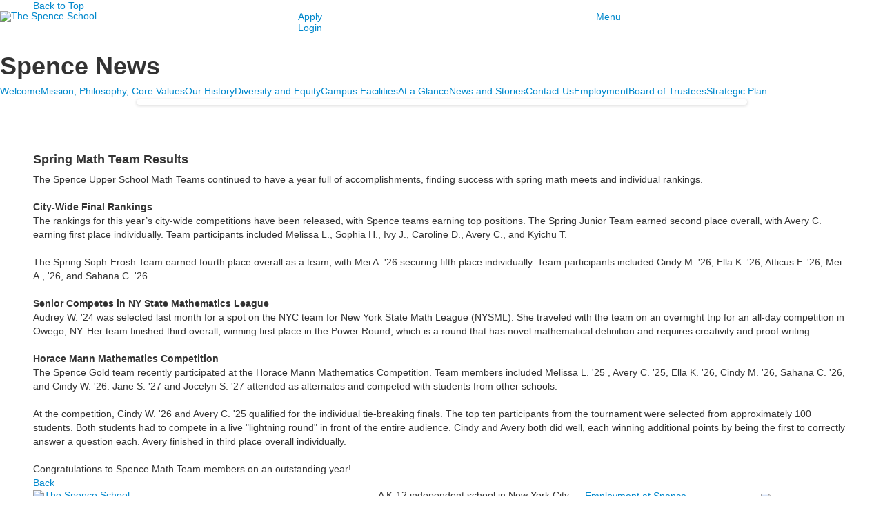

--- FILE ---
content_type: text/html; charset=utf-8
request_url: https://www.spenceschool.org/news-detail?pk=1510598&nc=15670&fromId=292236
body_size: 11151
content:

<!DOCTYPE html>
<html lang="en" class="body externalcrawler">
<head>
    <title>Spring Math Team Results</title>
    <meta charset="utf-8">
    <meta name="viewport" content="width=device-width, initial-scale=1.0">
    
    <meta content="0I3PAu0yzWDMizqpb2r7Uh0pnZcWr3EedhVetNXPdxo" name="google-site-verification" /><link href="https://www.spenceschool.org/news-detail?pk=1510598" rel="canonical" />
        <link rel="apple-touch-icon" href="//bbk12e1-cdn.myschoolcdn.com/653/site/1827/homescreen/SpenceHomescreenIcon.png">
        <link rel="apple-touch-icon" sizes="76x76" href="//bbk12e1-cdn.myschoolcdn.com/653/site/1827/homescreen/SpenceHomescreenIcon.png?w=76">
        <link rel="apple-touch-icon" sizes="120x120" href="//bbk12e1-cdn.myschoolcdn.com/653/site/1827/homescreen/SpenceHomescreenIcon.png?w=120">
        <link rel="apple-touch-icon" sizes="152x152" href="//bbk12e1-cdn.myschoolcdn.com/653/site/1827/homescreen/SpenceHomescreenIcon.png?w=152">
        <link rel="apple-touch-icon" sizes="180x180" href="//bbk12e1-cdn.myschoolcdn.com/653/site/1827/homescreen/SpenceHomescreenIcon.png?w=180">
        <link rel="apple-touch-icon" sizes="192x192" href="//bbk12e1-cdn.myschoolcdn.com/653/site/1827/homescreen/SpenceHomescreenIcon.png?w=192">


<meta name="description" content="" />
<meta itemprop="name" content="Spring Math Team Results">
<meta itemprop="description" content="">
    <meta itemprop="image" content="https://bbk12e1-cdn.myschoolcdn.com/ftpimages/653/news/large_news1510598_1359791.png?w=1200">
<meta name="twitter:card" content="summary_large_image">
<meta name="twitter:title" content="Spring Math Team Results">
<meta name="twitter:description" content="">
    <meta name="twitter:image:src" content="https://bbk12e1-cdn.myschoolcdn.com/ftpimages/653/news/large_news1510598_1359791.png?w=280">
<meta property="og:title" content="Spring Math Team Results" />
<meta property="og:type" content="article" />
<meta property="og:url" content="https://www.spenceschool.org/news-detail?pk=1510598&amp;nc=15670&amp;fromId=292236" />
    <meta property="og:image" content="https://bbk12e1-cdn.myschoolcdn.com/ftpimages/653/news/large_news1510598_1359791.png?w=1200" />
<meta property="og:description" content="" />
<meta property="og:site_name" content="The Spence School" />
<meta property="article:published_time" content="5/10/2024 12:00:00 AM" />    <link rel="preconnect" href="//fonts.googleapis.com"> <link rel="preconnect" href="//fonts.gstatic.com" crossorigin> <link href="//fonts.googleapis.com/css2?family=Poppins:ital,wght@0,100;0,200;0,300;0,400;0,500;0,600;0,700;0,800;0,900;1,100;1,200;1,300;1,400;1,500;1,600;1,700;1,800;1,900&family=Material+Icons&display=swap" rel="stylesheet"><link rel="stylesheet" type="text/css" href="//libs-w2.myschoolapp.com/bootstrap/2.1.1/css/bootstrap.24col.min.css"/><link rel="stylesheet" type="text/css" href="//libs-w2.myschoolapp.com/jquery-flexslider/2.10/jquery.flexslider-min.css"/><link rel="stylesheet" type="text/css" href="//libs-w2.myschoolapp.com/video/7.4.3/video-js.css"/><link rel="stylesheet" type="text/css" href="//libs-w2.myschoolapp.com/jquery-background-carousel/1.2/background-carousel.css"/><link rel="stylesheet" type="text/css" href="//libs-w2.myschoolapp.com/jquery-jplayer/2.4.1/morning.light/jplayer.morning.light.css"/><link rel="stylesheet" type="text/css" href="//libs-w2.myschoolapp.com/images/jPlayer/p3.morning.light.css"/><link rel="stylesheet" type="text/css" href="//src-e1.myschoolapp.com/2026.01.12.6/minify/page-main.css"/><link rel = "stylesheet" type = "text/css" href = "//bbk12e1-cdn.myschoolcdn.com/ftpimages/653/SiteStyle/1827/SiteStyle134000204448980073.css"/>
    <script type="text/javascript" src="//libs-w2.myschoolapp.com/headJs/1.0.3.cd/head.min.js"></script>
    <script>head.js({"/jquery/3.7.1/jquery-3.7.1.min.js": "//libs-w2.myschoolapp.com/jquery/3.7.1/jquery-3.7.1.min.js"},{"/jquery-migrate/3.4.1/jquery-migrate-3.4.1.min.js": "//libs-w2.myschoolapp.com/jquery-migrate/3.4.1/jquery-migrate-3.4.1.min.js"},{"/p3-fwk/1.1.0/p3-fwk.js": "//libs-w2.myschoolapp.com/p3-fwk/1.1.0/p3-fwk.js"},{"/backbone-validation/backbone-validation-min.js": "//src-e1.myschoolapp.com/2026.01.12.6/src/libs/backbone-validation/backbone-validation-min.js"},{"/jquery-flexslider/2.10/jquery.flexslider-min.js": "//libs-w2.myschoolapp.com/jquery-flexslider/2.10/jquery.flexslider-min.js"},{"/video/7.4.3/video.min.js": "//libs-w2.myschoolapp.com/video/7.4.3/video.min.js"},{"/video/share/1.5/share.video.min.js": "//libs-w2.myschoolapp.com/video/share/1.5/share.video.min.js"},{"/jquery-simplemodal/1.4.5/jquery.simplemodal.1.4.5.min.js": "//libs-w2.myschoolapp.com/jquery-simplemodal/1.4.5/jquery.simplemodal.1.4.5.min.js"},{"/jquery-background-carousel/1.2/jquery.background.carousel.js": "//libs-w2.myschoolapp.com/jquery-background-carousel/1.2/jquery.background.carousel.js"},{"/jquery-jplayer/2.4.1/jquery.jplayer.js": "//libs-w2.myschoolapp.com/jquery-jplayer/2.4.1/jquery.jplayer.js"},{"/jqueryui/1.13.2/jquery-ui.min.js": "//libs-w2.myschoolapp.com/jqueryui/1.13.2/jquery-ui.min.js"},{"/jquery-waitforimages/1.5/jquery.waitforimages.js": "//libs-w2.myschoolapp.com/jquery-waitforimages/1.5/jquery.waitforimages.js"},{"/2026.01.12.6/minify/page-main.js": "//src-e1.myschoolapp.com/2026.01.12.6/minify/page-main.js"}, function() { onMessage.init({"PageTaskId":291846,"PageName":"News Detail","SiteId":1827,"AppDomain":"https://spenceschool.myschoolapp.com","IsLive":true,"SslInd":true,"SslUrl":"https://spenceschool.myschoolapp.com/page/news-detail?pk=1510598&nc=15670&fromId=292236&siteId=1827&ssl=1"}, [{"content":"externalvideo","clientid":"content_180576","StyleTypeId":1,"StyleModeId":1},{"content":"links","clientid":"content_180577","options":null,"StyleTypeId":1,"StyleModeId":1},{"content":"logo","clientid":"content_180159","options":{"AltText":"The Spence School","Url":"https://www.spenceschool.org/","newWindow":false,"LogoImageUrl":"//bbk12e1-cdn.myschoolcdn.com/ftpimages/653/logo/Spence.png"},"StyleTypeId":1,"StyleModeId":1},{"content":"links","clientid":"content_180160","options":null,"StyleTypeId":1,"StyleModeId":1},{"content":"megamenu","clientid":"content_180161","options":{"UrlPrefix":""},"StyleTypeId":2,"StyleModeId":5},{"content":"externalvideo","clientid":"content_3245279","StyleTypeId":1,"StyleModeId":1},{"content":"menu","clientid":"content_180164","options":{"StartLevel":2,"StartPage":"0","UrlPrefix":""},"StyleTypeId":2,"StyleModeId":1},{"content":"menu","clientid":"content_180165","options":{"StartLevel":2,"StartPage":"0","UrlPrefix":""},"StyleTypeId":2,"StyleModeId":1},{"content":"menu","clientid":"content_180166","options":{"StartLevel":2,"StartPage":"0","UrlPrefix":""},"StyleTypeId":2,"StyleModeId":1},{"content":"menu","clientid":"content_180167","options":{"StartLevel":2,"StartPage":"0","UrlPrefix":""},"StyleTypeId":2,"StyleModeId":1},{"content":"newsdetailphoto","clientid":"content_3245275","options":null,"StyleTypeId":3,"StyleModeId":1},{"content":"newsdetailtext","clientid":"content_3245276","options":null,"StyleTypeId":1,"StyleModeId":1},{"content":"video","clientid":"content_3245271","options":{"pk":1510598,"IsNewsExpired":false},"StyleTypeId":3,"StyleModeId":1},{"content":"logo","clientid":"content_180169","options":{"AltText":"The Spence School","Url":"https://www.spenceschool.org/","newWindow":false,"LogoImageUrl":"//bbk12e1-cdn.myschoolcdn.com/ftpimages/653/logo/Spence-Seal.png"},"StyleTypeId":1,"StyleModeId":1},{"content":"text","clientid":"content_180170","options":{"HeaderTextOption":"optHeaderText","HeaderText":"Middle & Upper School"},"StyleTypeId":1,"StyleModeId":1},{"content":"text","clientid":"content_180171","options":{"HeaderTextOption":"optHeaderText","HeaderText":"Lower School"},"StyleTypeId":1,"StyleModeId":1},{"content":"text","clientid":"content_180172","options":{"HeaderTextOption":"optHeaderText","HeaderText":"Athletic & Educational Facilities"},"StyleTypeId":1,"StyleModeId":1},{"content":"text","clientid":"content_180173","options":null,"StyleTypeId":1,"StyleModeId":1},{"content":"menu","clientid":"content_180174","options":{"UrlPrefix":""},"StyleTypeId":2,"StyleModeId":4},{"content":"links","clientid":"content_180175","options":null,"StyleTypeId":1,"StyleModeId":1},{"content":"search","clientid":"content_180176","options":{"DetailPageUrl":"/page/search-results"},"StyleTypeId":1,"StyleModeId":1},{"content":"links","clientid":"content_180770","options":null,"StyleTypeId":1,"StyleModeId":1},{"content":"links","clientid":"content_5785","options":null,"StyleTypeId":1,"StyleModeId":1},{"content":"menu","clientid":"content_5786","options":{"UrlPrefix":""},"StyleTypeId":2,"StyleModeId":3},{"content":"photo","clientid":"content_5789","options":{"pk":1510598,"IsNewsExpired":false,"GroupName":"2023: PNL | Header - Photo","AlbumId":"1786981"},"StyleTypeId":3,"StyleModeId":1},{"content":"search","clientid":"content_5788","options":{"DetailPageUrl":"/page/search-results"},"StyleTypeId":1,"StyleModeId":1},{"content":"menu","clientid":"content_5787","options":{"UrlPrefix":""},"StyleTypeId":2,"StyleModeId":3},{"content":"text","clientid":"content_5790","options":null,"StyleTypeId":1,"StyleModeId":1},{"content":"menu","clientid":"content_5810","options":{"UrlPrefix":""},"StyleTypeId":2,"StyleModeId":1},{"content":"menu","clientid":"content_5820","options":{"UrlPrefix":""},"StyleTypeId":2,"StyleModeId":1}], [{"Id":180576,"SchoolId":653,"ElementType":1,"SiteStyleId":0,"ContentTypeId":129,"ContentLabel":"External_Video","ClientId":"content_180576","Style":{"StyleTypeId":1,"StyleModeId":1,"ContentTypeId":129,"Options":{"Header":{"Visible":true}}},"HasData":true,"FromId":292236,"IsExternalCrawler":true},{"Id":180577,"SchoolId":653,"ElementType":1,"SiteStyleId":105336,"ContentTypeId":2,"ContentLabel":"Links","ContentPk":88597,"ClientId":"content_180577","Style":{"Id":105336,"StyleTypeId":1,"StyleModeId":1,"ContentTypeId":2,"CssClass":"style-105336","Options":{"Header":{"Visible":false},"SubHeader":{"Visible":false},"CategoryDescription":{"Visible":false},"LinkImage":{"Visible":false},"UrlLink":{"Visible":true},"LongDescription":{"Visible":false}}},"HasData":true,"FromId":292236,"IsExternalCrawler":true},{"Id":180159,"SchoolId":653,"ElementType":1,"SiteStyleId":104919,"ContentTypeId":395,"ContentLabel":"Logo","ContentPk":18398,"ClientId":"content_180159","Options":{"AltText":"The Spence School","Url":"https://www.spenceschool.org/","newWindow":false,"LogoImageUrl":"//bbk12e1-cdn.myschoolcdn.com/ftpimages/653/logo/Spence.png"},"Style":{"Id":104919,"StyleTypeId":1,"StyleModeId":1,"ContentTypeId":395,"CssClass":"style-104919","Options":{"Header":{"Visible":false}}},"HasData":true,"FromId":292236,"IsExternalCrawler":true},{"Id":180160,"SchoolId":653,"ElementType":1,"SiteStyleId":104920,"ContentTypeId":2,"ContentLabel":"Links","ContentPk":88062,"ClientId":"content_180160","Style":{"Id":104920,"StyleTypeId":1,"StyleModeId":1,"ContentTypeId":2,"CssClass":"style-104920","Options":{"Header":{"Visible":false},"SubHeader":{"Visible":false},"CategoryDescription":{"Visible":false},"LinkImage":{"Visible":false},"UrlLink":{"Visible":true},"LongDescription":{"Visible":false}}},"HasData":true,"FromId":292236,"IsExternalCrawler":true},{"Id":180161,"SchoolId":653,"ElementType":1,"SiteStyleId":104873,"ContentTypeId":429,"ContentLabel":"Mega_Menu","ContentPk":4499,"ClientId":"content_180161","Options":{"UrlPrefix":""},"Style":{"Id":104873,"StyleTypeId":2,"StyleModeId":5,"ContentTypeId":429,"CssClass":"style-104873","Options":{"SNI1":{"Visible":false},"NavMenu":{"AppearOn":"click","Animate":true}}},"HasData":true,"FromId":292236,"PanelIndex":{"111515":1724},"IsExternalCrawler":true},{"Id":3245279,"SchoolId":653,"SiteStyleId":104854,"ContentTypeId":129,"ContentLabel":"External_Video","ClientId":"content_3245279","Style":{"Id":104854,"StyleTypeId":1,"StyleModeId":1,"ContentTypeId":129,"CssClass":"style-104854","Options":{"Header":{"Visible":true}}},"HasData":true,"FromId":292236,"IsExternalCrawler":true},{"Id":180164,"SchoolId":653,"ElementType":1,"SiteStyleId":104977,"ContentTypeId":389,"ContentLabel":"Menu","ContentPk":4496,"ClientId":"content_180164","Options":{"StartLevel":2,"StartPage":"0","UrlPrefix":""},"Style":{"Id":104977,"StyleTypeId":2,"StyleModeId":1,"ContentTypeId":389,"CssClass":"style-104977","Options":{"SNI1":{"Visible":true},"SNI2":{"Visible":true},"SNI3":{"Visible":true},"NavMenu":{"Animate":true,"AppearOn":"hover"}}},"FromId":292236,"IsExternalCrawler":true},{"Id":180165,"SchoolId":653,"ElementType":1,"SiteStyleId":104977,"ContentTypeId":389,"ContentLabel":"Menu","ContentPk":4497,"ClientId":"content_180165","Options":{"StartLevel":2,"StartPage":"0","UrlPrefix":""},"Style":{"Id":104977,"StyleTypeId":2,"StyleModeId":1,"ContentTypeId":389,"CssClass":"style-104977","Options":{"SNI1":{"Visible":true},"SNI2":{"Visible":true},"SNI3":{"Visible":true},"NavMenu":{"Animate":true,"AppearOn":"hover"}}},"HasData":true,"FromId":292236,"IsExternalCrawler":true},{"Id":180166,"SchoolId":653,"ElementType":1,"SiteStyleId":104977,"ContentTypeId":389,"ContentLabel":"Menu","ContentPk":4498,"ClientId":"content_180166","Options":{"StartLevel":2,"StartPage":"0","UrlPrefix":""},"Style":{"Id":104977,"StyleTypeId":2,"StyleModeId":1,"ContentTypeId":389,"CssClass":"style-104977","Options":{"SNI1":{"Visible":true},"SNI2":{"Visible":true},"SNI3":{"Visible":true},"NavMenu":{"Animate":true,"AppearOn":"hover"}}},"FromId":292236,"IsExternalCrawler":true},{"Id":180167,"SchoolId":653,"ElementType":1,"SiteStyleId":104977,"ContentTypeId":389,"ContentLabel":"Menu","ContentPk":4488,"ClientId":"content_180167","Options":{"StartLevel":2,"StartPage":"0","UrlPrefix":""},"Style":{"Id":104977,"StyleTypeId":2,"StyleModeId":1,"ContentTypeId":389,"CssClass":"style-104977","Options":{"SNI1":{"Visible":true},"SNI2":{"Visible":true},"SNI3":{"Visible":true},"NavMenu":{"Animate":true,"AppearOn":"hover"}}},"FromId":292236,"IsExternalCrawler":true},{"Id":3245275,"SchoolId":653,"SiteStyleId":104985,"ContentTypeId":423,"ContentLabel":"News_Detail_Photo","ClientId":"content_3245275","Style":{"Id":104985,"StyleTypeId":3,"StyleModeId":1,"ContentTypeId":423,"CssClass":"style-104985","Options":{"Header":{"Visible":true},"Title":{"Visible":true},"Caption":{"Visible":true},"LongDescription":{"Visible":true},"Description":{"Visible":false},"Details":{"Visible":true,"Position":"bottom","Location":"inside"},"Counter":{"Visible":false,"Alignment":"left","Position":"top"},"Pager":{"Visible":true,"Type":"shapes","Alignment":"center","Position":"bottom","Location":"outside"},"Arrows":{"Visible":false}},"Settings":{"AutoAdvance":true,"PauseOnHover":true,"PauseOnAction":true,"AnimationType":"fade","LoopAnimation":true,"SlideshowSpeed":"8","AnimationSpeed":"1","Randomize":false,"SmoothHeight":true,"ShowArrows":"always","GalleryStyle":false,"MinItems":"1","MaxItems":"1","SlideWidth":"150"}},"HasData":true,"FromId":292236,"IsExternalCrawler":true},{"Id":3245276,"SchoolId":653,"SiteStyleId":104882,"ContentTypeId":403,"ContentLabel":"News_Detail_Text","ClientId":"content_3245276","Style":{"Id":104882,"StyleTypeId":1,"StyleModeId":1,"ContentTypeId":403,"CssClass":"style-104882","Options":{"Date":{"Visible":false},"BriefDescription":{"Visible":true},"Description":{"Visible":true},"Author":{"Visible":false},"Photo":{"Visible":false},"BackButton":{"Visible":true}}},"HasData":true,"FromId":292236,"IsExternalCrawler":true},{"Id":3245271,"SchoolId":653,"SiteStyleId":104863,"ContentTypeId":167,"ContentLabel":"Video","ContentPk":-1,"ClientId":"content_3245271","Options":{"pk":1510598,"IsNewsExpired":false},"Style":{"Id":104863,"StyleTypeId":3,"StyleModeId":1,"ContentTypeId":167,"CssClass":"style-104863","Options":{"Header":{"Visible":true},"Title":{"Visible":true},"Caption":{"Visible":true},"LongDescription":{"Visible":true},"Description":{"Visible":true},"Details":{"Visible":true,"Location":"outside","Position":"bottom","Shows":"always"},"Counter":{"Visible":false,"Alignment":"left","Position":"top"},"Pager":{"Visible":false,"Type":"shapes","Alignment":"center","Position":"bottom","Location":"outside"},"Arrows":{"Visible":false},"AlbumSelect":{"Visible":false}},"Settings":{"AutoAdvance":false,"PauseOnHover":false,"PauseOnAction":false,"AnimationType":"fade","LoopAnimation":false,"SlideshowSpeed":"0","AnimationSpeed":"0","Randomize":false,"SmoothHeight":false,"ShowArrows":"hover","GalleryStyle":false,"MinItems":"1","MaxItems":"1","SlideWidth":"150"}},"FromId":292236,"IsExternalCrawler":true},{"Id":180169,"SchoolId":653,"ElementType":1,"SiteStyleId":104964,"ContentTypeId":395,"ContentLabel":"Logo","ContentPk":10174,"ClientId":"content_180169","Options":{"AltText":"The Spence School","Url":"https://www.spenceschool.org/","newWindow":false,"LogoImageUrl":"//bbk12e1-cdn.myschoolcdn.com/ftpimages/653/logo/Spence-Seal.png"},"Style":{"Id":104964,"StyleTypeId":1,"StyleModeId":1,"ContentTypeId":395,"CssClass":"style-104964","Options":{"Header":{"Visible":false}}},"HasData":true,"FromId":292236,"IsExternalCrawler":true},{"Id":180170,"SchoolId":653,"ElementType":1,"SiteStyleId":104965,"ContentTypeId":1,"ContentLabel":"Text","ContentPk":2064547,"ClientId":"content_180170","Options":{"HeaderTextOption":"optHeaderText","HeaderText":"Middle & Upper School"},"Style":{"Id":104965,"StyleTypeId":1,"StyleModeId":1,"ContentTypeId":1,"CssClass":"style-104965","Options":{"Header":{"Visible":true},"Photos":{"Visible":true}}},"HasData":true,"FromId":292236,"IsExternalCrawler":true},{"Id":180171,"SchoolId":653,"ElementType":1,"SiteStyleId":104965,"ContentTypeId":1,"ContentLabel":"Text","ContentPk":2064548,"ClientId":"content_180171","Options":{"HeaderTextOption":"optHeaderText","HeaderText":"Lower School"},"Style":{"Id":104965,"StyleTypeId":1,"StyleModeId":1,"ContentTypeId":1,"CssClass":"style-104965","Options":{"Header":{"Visible":true},"Photos":{"Visible":true}}},"HasData":true,"FromId":292236,"IsExternalCrawler":true},{"Id":180172,"SchoolId":653,"ElementType":1,"SiteStyleId":104965,"ContentTypeId":1,"ContentLabel":"Text","ContentPk":2064549,"ClientId":"content_180172","Options":{"HeaderTextOption":"optHeaderText","HeaderText":"Athletic & Educational Facilities"},"Style":{"Id":104965,"StyleTypeId":1,"StyleModeId":1,"ContentTypeId":1,"CssClass":"style-104965","Options":{"Header":{"Visible":true},"Photos":{"Visible":true}}},"HasData":true,"FromId":292236,"IsExternalCrawler":true},{"Id":180173,"SchoolId":653,"ElementType":1,"SiteStyleId":104966,"ContentTypeId":1,"ContentLabel":"Text","ContentPk":2064550,"ClientId":"content_180173","Style":{"Id":104966,"StyleTypeId":1,"StyleModeId":1,"ContentTypeId":1,"CssClass":"style-104966","Options":{"Header":{"Visible":true},"Photos":{"Visible":true}}},"HasData":true,"FromId":292236,"IsExternalCrawler":true},{"Id":180174,"SchoolId":653,"ElementType":1,"SiteStyleId":104967,"ContentTypeId":389,"ContentLabel":"Menu","ContentPk":4498,"ClientId":"content_180174","Options":{"UrlPrefix":""},"Style":{"Id":104967,"StyleTypeId":2,"StyleModeId":4,"ContentTypeId":389,"CssClass":"style-104967","Options":{"SNI1":{"Visible":false},"SNI2":{"Visible":false},"SNI3":{"Visible":false},"NavMenu":{"Animate":true,"AppearOn":"hover"}}},"HasData":true,"FromId":292236,"IsExternalCrawler":true},{"Id":180175,"SchoolId":653,"ElementType":1,"SiteStyleId":104968,"ContentTypeId":2,"ContentLabel":"Links","ContentPk":88063,"ClientId":"content_180175","Style":{"Id":104968,"StyleTypeId":1,"StyleModeId":1,"ContentTypeId":2,"CssClass":"style-104968","Options":{"Header":{"Visible":false},"SubHeader":{"Visible":false},"CategoryDescription":{"Visible":false},"LinkImage":{"Visible":true},"UrlLink":{"Visible":false},"LongDescription":{"Visible":false}}},"HasData":true,"FromId":292236,"IsExternalCrawler":true},{"Id":180176,"SchoolId":653,"ElementType":1,"SiteStyleId":104972,"ContentTypeId":370,"ContentLabel":"Search","ClientId":"content_180176","Options":{"DetailPageUrl":"/page/search-results"},"Style":{"Id":104972,"StyleTypeId":1,"StyleModeId":1,"ContentTypeId":370,"CssClass":"style-104972","Options":{"Header":{"Visible":false},"Submit":{"Visible":true},"SearchLabel":{"Label":"Search"},"Search":{"Placeholder":"What can we help you find?"}}},"HasData":true,"FromId":292236,"IsExternalCrawler":true},{"Id":180770,"SchoolId":653,"ElementType":1,"SiteStyleId":105479,"ContentTypeId":2,"ContentLabel":"Links","ContentPk":88835,"ClientId":"content_180770","Style":{"Id":105479,"StyleTypeId":1,"StyleModeId":1,"ContentTypeId":2,"CssClass":"style-105479","Options":{"Header":{"Visible":false},"SubHeader":{"Visible":false},"CategoryDescription":{"Visible":false},"LinkImage":{"Visible":false},"UrlLink":{"Visible":true},"LongDescription":{"Visible":false}}},"HasData":true,"FromId":292236,"IsExternalCrawler":true},{"Id":5785,"SchoolId":653,"ElementType":2,"SiteStyleId":104922,"ContentTypeId":2,"ContentLabel":"Links","ContentPk":88064,"ClientId":"content_5785","Style":{"Id":104922,"StyleTypeId":1,"StyleModeId":1,"ContentTypeId":2,"CssClass":"style-104922","Options":{"Header":{"Visible":true},"SubHeader":{"Visible":false},"CategoryDescription":{"Visible":true},"LinkImage":{"Visible":false},"UrlLink":{"Visible":true},"LongDescription":{"Visible":false}}},"HasData":true,"FromId":292236,"IsExternalCrawler":true},{"Id":5786,"SchoolId":653,"ElementType":2,"SiteStyleId":104929,"ContentTypeId":389,"ContentLabel":"Menu","ContentPk":4497,"ClientId":"content_5786","Options":{"UrlPrefix":""},"Style":{"Id":104929,"StyleTypeId":2,"StyleModeId":3,"ContentTypeId":389,"CssClass":"style-104929","Options":{"AccNavMenu":{"Animate":true,"Show":true,"ArrowLocation":"right"}}},"HasData":true,"FromId":292236,"IsExternalCrawler":true},{"Id":5789,"SchoolId":653,"ElementType":2,"SiteStyleId":104863,"ContentTypeId":31,"ContentLabel":"Photo","ContentPk":142456,"ClientId":"content_5789","Options":{"pk":1510598,"IsNewsExpired":false,"GroupName":"2023: PNL | Header - Photo","AlbumId":"1786981"},"Style":{"Id":104863,"StyleTypeId":3,"StyleModeId":1,"ContentTypeId":31,"CssClass":"style-104863","Options":{"Header":{"Visible":true},"Title":{"Visible":true},"Caption":{"Visible":true},"LongDescription":{"Visible":true},"Description":{"Visible":true},"Details":{"Visible":true,"Position":"bottom","Location":"inside"},"Counter":{"Visible":false,"Alignment":"left","Position":"top"},"Pager":{"Visible":false,"Type":"shapes","Alignment":"center","Position":"bottom","Location":"outside"},"Arrows":{"Visible":false},"AlbumSelect":{"Visible":true}},"Settings":{"AutoAdvance":false,"PauseOnHover":false,"PauseOnAction":false,"AnimationType":"fade","LoopAnimation":false,"SlideshowSpeed":"0","AnimationSpeed":"0","Randomize":false,"SmoothHeight":false,"ShowArrows":"hover","GalleryStyle":false,"MinItems":"1","MaxItems":"1","SlideWidth":"150"}},"HasData":true,"FromId":292236,"IsExternalCrawler":true},{"Id":5788,"SchoolId":653,"ElementType":2,"SiteStyleId":104923,"ContentTypeId":370,"ContentLabel":"Search","ClientId":"content_5788","Options":{"DetailPageUrl":"/page/search-results"},"Style":{"Id":104923,"StyleTypeId":1,"StyleModeId":1,"ContentTypeId":370,"CssClass":"style-104923","Options":{"Header":{"Visible":false},"Submit":{"Visible":true},"SearchLabel":{"Label":"Search","Visible":true},"Search":{"Placeholder":"What can we help you find?"}}},"HasData":true,"FromId":292236,"IsExternalCrawler":true},{"Id":5787,"SchoolId":653,"ElementType":2,"SiteStyleId":104872,"ContentTypeId":389,"ContentLabel":"Menu","ContentPk":4496,"ClientId":"content_5787","Options":{"UrlPrefix":""},"Style":{"Id":104872,"StyleTypeId":2,"StyleModeId":3,"ContentTypeId":389,"CssClass":"style-104872","Options":{"AccNavMenu":{"Animate":true,"Show":true,"ArrowLocation":"right"}}},"HasData":true,"FromId":292236,"IsExternalCrawler":true},{"Id":5790,"SchoolId":653,"ElementType":2,"SiteStyleId":104926,"ContentTypeId":1,"ContentLabel":"Text","ContentPk":2064556,"ClientId":"content_5790","Style":{"Id":104926,"StyleTypeId":1,"StyleModeId":1,"ContentTypeId":1,"CssClass":"style-104926","Options":{"Header":{"Visible":true},"Photos":{"Visible":true}}},"HasData":true,"FromId":292236,"IsExternalCrawler":true},{"Id":5810,"SchoolId":653,"ElementType":2,"SiteStyleId":105325,"ContentTypeId":389,"ContentLabel":"Menu","ContentPk":4519,"ClientId":"content_5810","Options":{"UrlPrefix":""},"Style":{"Id":105325,"StyleTypeId":2,"StyleModeId":1,"ContentTypeId":389,"CssClass":"style-105325","Options":{"SNI1":{"Visible":false},"SNI2":{"Visible":false},"SNI3":{"Visible":false},"NavMenu":{"Animate":true,"AppearOn":"hover"}}},"HasData":true,"FromId":292236,"IsExternalCrawler":true},{"Id":5820,"SchoolId":653,"ElementType":2,"SiteStyleId":105451,"ContentTypeId":389,"ContentLabel":"Menu","ContentPk":4527,"ClientId":"content_5820","Options":{"UrlPrefix":""},"Style":{"Id":105451,"StyleTypeId":2,"StyleModeId":1,"ContentTypeId":389,"CssClass":"style-105451","Options":{"SNI1":{"Visible":false},"SNI2":{"Visible":false},"SNI3":{"Visible":false},"NavMenu":{"Animate":true,"AppearOn":"hover"}}},"HasData":true,"FromId":292236,"IsExternalCrawler":true}], [{"FilePathTypeId":2,"Description":"Fastly CDN1","Url":"//cdn.media910.whipplehill.net","BaseUrl":"cdn.media910.whipplehill.net","VideoDefaultInd":false,"DefaultInd":false,"InsertDate":null,"LastModifyDate":null,"LastModifyUserId":null,"vendor_external_id":null},{"FilePathTypeId":3,"Description":"Fastly CDN2 (Amazon Cloud)","Url":"//media.cdn.whipplehill.net","BaseUrl":"media.cdn.whipplehill.net","VideoDefaultInd":false,"DefaultInd":false,"InsertDate":null,"LastModifyDate":null,"LastModifyUserId":null,"vendor_external_id":null},{"FilePathTypeId":4,"Description":"Photon","Url":"//images.myschoolcdn.com","BaseUrl":"images.myschoolcdn.com","VideoDefaultInd":false,"DefaultInd":false,"InsertDate":null,"LastModifyDate":null,"LastModifyUserId":null,"vendor_external_id":null},{"FilePathTypeId":5,"Description":"Common","Url":"//common-e1.myschoolapp.com","BaseUrl":"common-e1.myschoolapp.com","VideoDefaultInd":false,"DefaultInd":false,"InsertDate":null,"LastModifyDate":null,"LastModifyUserId":null,"vendor_external_id":null},{"FilePathTypeId":6,"Description":"Photon East 1","Url":"//bbk12e1-cdn.myschoolcdn.com","BaseUrl":"bbk12e1-cdn.myschoolcdn.com","VideoDefaultInd":false,"DefaultInd":false,"InsertDate":null,"LastModifyDate":null,"LastModifyUserId":null,"vendor_external_id":null},{"FilePathTypeId":7,"Description":"Default","Url":"//bbk12e1-cdn.myschoolcdn.com","BaseUrl":"bbk12e1-cdn.myschoolcdn.com","VideoDefaultInd":false,"DefaultInd":true,"InsertDate":null,"LastModifyDate":null,"LastModifyUserId":null,"vendor_external_id":null},{"FilePathTypeId":8,"Description":"Stage Initial Photon","Url":"//dto-si-media.myschoolcdn.com","BaseUrl":"dto-si-media.myschoolcdn.com","VideoDefaultInd":false,"DefaultInd":false,"InsertDate":null,"LastModifyDate":null,"LastModifyUserId":null,"vendor_external_id":null},{"FilePathTypeId":9,"Description":"SF Video","Url":"//s3.amazonaws.com/dto-e1-sf-video-01","BaseUrl":"s3.amazonaws.com/dto-e1-sf-video-01","VideoDefaultInd":false,"DefaultInd":false,"InsertDate":null,"LastModifyDate":null,"LastModifyUserId":null,"vendor_external_id":null},{"FilePathTypeId":10,"Description":"SI Video","Url":"//s3.amazonaws.com/dto-e1-si-video-01","BaseUrl":"s3.amazonaws.com/dto-e1-si-video-01","VideoDefaultInd":false,"DefaultInd":false,"InsertDate":null,"LastModifyDate":null,"LastModifyUserId":null,"vendor_external_id":null},{"FilePathTypeId":11,"Description":"Production Video","Url":"//video-e1.myschoolcdn.com","BaseUrl":"video-e1.myschoolcdn.com","VideoDefaultInd":true,"DefaultInd":false,"InsertDate":null,"LastModifyDate":null,"LastModifyUserId":null,"vendor_external_id":null},{"FilePathTypeId":12,"Description":"Stage File Photon","Url":"//dto-sf-media.myschoolcdn.com","BaseUrl":"dto-sf-media.myschoolcdn.com","VideoDefaultInd":false,"DefaultInd":false,"InsertDate":null,"LastModifyDate":null,"LastModifyUserId":null,"vendor_external_id":null},{"FilePathTypeId":13,"Description":"Libraries","Url":"//libs-w2.myschoolapp.com","BaseUrl":"libs-w2.myschoolapp.com","VideoDefaultInd":false,"DefaultInd":false,"InsertDate":null,"LastModifyDate":null,"LastModifyUserId":null,"vendor_external_id":null},{"FilePathTypeId":14,"Description":"DTO Temp S3","Url":"//s3.amazonaws.com/k12-uploadtmp-e1-01","BaseUrl":"s3.amazonaws.com/k12-uploadtmp-e1-01","VideoDefaultInd":false,"DefaultInd":false,"InsertDate":null,"LastModifyDate":null,"LastModifyUserId":null,"vendor_external_id":null},{"FilePathTypeId":15,"Description":"Prod Temp S3","Url":"//s3.amazonaws.com/dto-uploadtmp-e1-01","BaseUrl":"s3.amazonaws.com/dto-uploadtmp-e1-01","VideoDefaultInd":false,"DefaultInd":false,"InsertDate":null,"LastModifyDate":null,"LastModifyUserId":null,"vendor_external_id":null},{"FilePathTypeId":16,"Description":"Source","Url":"//src-e1.myschoolapp.com","BaseUrl":"src-e1.myschoolapp.com","VideoDefaultInd":false,"DefaultInd":false,"InsertDate":null,"LastModifyDate":null,"LastModifyUserId":null,"vendor_external_id":null}]); });</script>

    <script>
  (function(i,s,o,g,r,a,m){i['GoogleAnalyticsObject']=r;i[r]=i[r]||function(){
  (i[r].q=i[r].q||[]).push(arguments)},i[r].l=1*new Date();a=s.createElement(o),
  m=s.getElementsByTagName(o)[0];a.async=1;a.src=g;m.parentNode.insertBefore(a,m)
  })(window,document,'script','//www.google-analytics.com/analytics.js','ga');

  ga('create', 'UA-6454770-1', 'auto');
  ga('send', 'pageview', '/news-detail?pk%3d1510598');

</script>

<!-- JSON-LD Structured Data - Multi School Level -->
<script type="application/ld+json">
{
"@context" : "http://schema.org",
"@type" : "EducationalOrganization",
"name" : "The Spence School",
"url" : "https://www.spenceschool.org/",
"sameAs" : [ "https://www.facebook.com/spenceschoolnyc/",
  "https://www.instagram.com/thespenceschool/" ]
} </script>
 
<!-- Include information about the Elementary School here  -->
<script type="application/ld+json">
{
"@context" : "http://schema.org",
"@type" : "ElementarySchool",
"name" : "The Spence School - Lower School",
"telephone" : "212-289-5940",
"address" : {
  "@type" : "PostalAddress",
  "streetAddress" : "56 East 93rd Street",
  "addressLocality" : "New York",
  "addressRegion" : "NY",
  "postalCode" : "10128"
  }
} </script>
 
<!-- Include information about the Middle School here  -->
<script type="application/ld+json">
{
"@context" : "http://schema.org",
"@type" : "MiddleSchool",
"name" : "The Spence School - Middle School",
"telephone" : "212-289-5940",
"address" : {
  "@type" : "PostalAddress",
  "streetAddress" : "22 East 91st Street",
  "addressLocality" : "New York",
  "addressRegion" : "NY",
  "postalCode" : "10128"
  }
} </script>
 
<!-- Include information about the High School here  -->
<script type="application/ld+json">
{
"@context" : "http://schema.org",
"@type" : "HighSchool",
"name" : "The Spence School - Upper School",
"telephone" : "212-289-5940",
"address" : {
  "@type" : "PostalAddress",
  "streetAddress" : "22 East 91st Street",
  "addressLocality" : "New York",
  "addressRegion" : "NY",
  "postalCode" : "10128"
  }
} </script>
</head>
<body class="body style-104890" >


<script type="text/javascript">
  window._mfq = window._mfq || [];
  (function() {
    var mf = document.createElement("script");
    mf.type = "text/javascript"; mf.defer = true;
    mf.src = "//cdn.mouseflow.com/projects/9610cd62-72df-4546-a3bd-ff26d6cffd57.js";
    document.getElementsByTagName("head")[0].appendChild(mf);
  })();
</script>
<script async data-id="101461846" src="//static.getclicky.com/js"></script>
<script type="text/javascript">
    (function(c,l,a,r,i,t,y){
        c[a]=c[a]||function(){(c[a].q=c[a].q||[]).push(arguments)};
        t=l.createElement(r);t.async=1;t.src="https://www.clarity.ms/tag/"+i;
        y=l.getElementsByTagName(r)[0];y.parentNode.insertBefore(t,y);
    })(window, document, "clarity", "script", "nncjor75l1");
</script>
<div class="layout" id="layout_15084"><div class="style-105337 region layout-region" id="layout_region_0"><div class="container">
<div class="layout-row row"><div class="last-col first-col layout-col span24 col"><div class="layout-block clearfix" data-cid="129" id="content_180576"><div class="content externalvideo">

    <div class="content-wrap">
	    <a name="back-to-top"></a>
    </div>
</div></div><div class="layout-block style-105336 clearfix" data-cid="2" id="content_180577"><div class="content links">

    <div class="content-wrap">

        <ul class="no-bullets">
    <li class="group">

            <a class="custom-title links-urllink" href="#back-to-top">Back to Top</a>
            </li>
        </ul>
    </div>


</div></div></div></div></div></div><div class="style-104918 region layout-region" id="layout_region_1"><div class="full-width">
<div class="layout-row row-fluid"><div class="first-col layout-col span8 col"><div class="layout-block style-104919 clearfix" data-cid="395" id="content_180159"><div class="content logo">


<div class="content-wrap">
        <a href="https://www.spenceschool.org/">
			<img src="//bbk12e1-cdn.myschoolcdn.com/ftpimages/653/logo/Spence.png" alt='The Spence School'>
		</a>
</div></div></div></div><div class="layout-col span8 col"><div class="layout-block style-104920 clearfix" data-cid="2" id="content_180160"><div class="content links">

    <div class="content-wrap">

        <ul class="no-bullets">
    <li class="group">

            <a class="custom-title links-urllink" href="//www.spenceschool.org/page/admissions/application-process">Apply</a>
            </li>
    <li class="group">

            <a class="custom-title links-urllink" href="https://spenceschool.myschoolapp.com/app#login" target='_blank'>Login</a>
            </li>
        </ul>
    </div>


</div></div></div><div class="last-col layout-col span8 col"><div class="layout-block style-104873 clearfix" data-cid="429" id="content_180161"><div class="content megamenu">


	<nav aria-label="1a. Main Menu - Click to Open" class=" nav-menu menu-animate-true menu-action-click menu-type-mega menu-direction-down ">
		<ul class="menu-container mega-level1">
					<li tabindex="1" class="mega-menu-item menu-item menu-item-111515 l1-item level-1  ">

			<a tabindex="-1" href="/menu">
				Menu
			</a>


					<div class="mega-menu-panel mega-menu-panel-111515 ">
						<div class="mega-menu-panel-inner mega-menu-panel-inner-111515 ">
							<div class="panel">
<div class="panel-row row-fluid"><div class="last-col first-col panel-col span24 col"><div class="panel-block style-104922 clearfix" data-cid="2" id="content_5785"><div class="content links">

    <div class="content-wrap">

        <ul class="no-bullets">
    <li class="group">

            <a class="custom-title links-urllink" href="//www.spenceschool.org/page/about-spence/contact-us">Contact Us</a>
            </li>
    <li class="group">

            <a class="custom-title links-urllink" href="//www.spenceschool.org/page/about-spence/employment">Employment at Spence</a>
            </li>
    <li class="group">

            <a class="custom-title links-urllink" href="//www.spenceschool.org/page/giving/give-to-spence">Make a Gift</a>
            </li>
    <li class="group">

            <a class="custom-title links-urllink" href="//www.spenceschool.org/page/admissions/application-process">Apply</a>
            </li>
        </ul>
    </div>


</div></div></div></div><div class="panel-row row-fluid"><div class="first-col panel-col span8 col"><div class="hidden-tablet hidden-phone panel-block style-104929 clearfix" data-cid="389" id="content_5786"><div class="content menu">

	<nav class=" acc-nav-menu menu-accordion menu-animate-true menu-always-show-true  menu-type-accordion" sub_off="" sub_hover="" sub_on="">
		<ul class="menu-container acc-level1">
					<li class="menu-item menu-item-111498 acc-l1-item level-1  has-sub-menu  active ">
			
			<a class="acc-l1-item-text" href="/about-spence">
				About Spence
					<span tabindex="0" class="toggle">
						<span class="icon arrow">
						</span>
					</span>
			</a>

				<ul class="submenu submenu-111498 acc-level2 sub2">
							<li class="menu-item menu-item-111548 acc-l2-item level-2   ">
			
			<a class="acc-l2-item-text" href="/about-spence/welcome">
				Welcome
			</a>

		</li>
		<li class="menu-item menu-item-111502 acc-l2-item level-2   ">
			
			<a class="acc-l2-item-text" href="/about-spence/mission-philosophy-core-values">
				Mission, Philosophy, Core Values
			</a>

		</li>
		<li class="menu-item menu-item-111661 acc-l2-item level-2   ">
			
			<a class="acc-l2-item-text" href="/about-spence/our-history">
				Our History
			</a>

		</li>
		<li class="menu-item menu-item-111714 acc-l2-item level-2   ">
			
			<a class="acc-l2-item-text" href="/about-spence/diversity-and-equity">
				Diversity and Equity
			</a>

		</li>
		<li class="menu-item menu-item-111713 acc-l2-item level-2   ">
			
			<a class="acc-l2-item-text" href="/about-spence/campus-facilities">
				Campus Facilities
			</a>

		</li>
		<li class="menu-item menu-item-111735 acc-l2-item level-2   ">
			
			<a class="acc-l2-item-text" href="/about-spence/at-a-glance">
				At a Glance
			</a>

		</li>
		<li class="menu-item menu-item-111734 acc-l2-item level-2   active ">
			
			<a class="acc-l2-item-text" href="/about-spence/news-and-stories">
				News and Stories
			</a>

		</li>
		<li class="menu-item menu-item-111738 acc-l2-item level-2   ">
			
			<a class="acc-l2-item-text" href="/about-spence/contact-us">
				Contact Us
			</a>

		</li>
		<li class="menu-item menu-item-112081 acc-l2-item level-2   ">
			
			<a class="acc-l2-item-text" href="/about-spence/employment">
				Employment
			</a>

		</li>
		<li class="menu-item menu-item-117737 acc-l2-item level-2   ">
			
			<a class="acc-l2-item-text" href="/about-spence/board-of-trustees">
				Board of Trustees
			</a>

		</li>
		<li class="menu-item menu-item-117136 acc-l2-item level-2   ">
			
			<a class="acc-l2-item-text" href="/about-spence/strategic-plan">
				Strategic Plan
			</a>

		</li>

				</ul>
		</li>
		<li class="menu-item menu-item-111499 acc-l1-item level-1  has-sub-menu  ">
			
			<a class="acc-l1-item-text" href="/alumnae">
				Alumnae
					<span tabindex="0" class="toggle">
						<span class="icon arrow">
						</span>
					</span>
			</a>

				<ul class="submenu submenu-111499 acc-level2 sub2">
							<li class="menu-item menu-item-111664 acc-l2-item level-2   ">
			
			<a class="acc-l2-item-text" href="/alumnae/alumnae-home">
				Alumnae Home
			</a>

		</li>
		<li class="menu-item menu-item-112173 acc-l2-item level-2   ">
			
			<a class="acc-l2-item-text" href="/alumnae/alumnae-profiles">
				Alumnae Profiles
			</a>

		</li>
		<li class="menu-item menu-item-112214 acc-l2-item level-2   ">
			
			<a class="acc-l2-item-text" href="/alumnae/reunion">
				Reunion
			</a>

		</li>

				</ul>
		</li>
		<li class="menu-item menu-item-111500 acc-l1-item level-1  has-sub-menu  ">
			
			<a class="acc-l1-item-text" href="/giving">
				Giving
					<span tabindex="0" class="toggle">
						<span class="icon arrow">
						</span>
					</span>
			</a>

				<ul class="submenu submenu-111500 acc-level2 sub2">
							<li class="menu-item menu-item-111733 acc-l2-item level-2   ">
			
			<a class="acc-l2-item-text" href="/giving/support">
				Support
			</a>

		</li>
		<li class="menu-item menu-item-111854 acc-l2-item level-2   ">
			
			<a class="acc-l2-item-text" href="/giving/annual-fund">
				Annual Fund
			</a>

		</li>
		<li class="menu-item menu-item-111855 acc-l2-item level-2   ">
			
			<a class="acc-l2-item-text" href="/giving/planned-giving">
				Planned Giving
			</a>

		</li>
		<li class="menu-item menu-item-111856 acc-l2-item level-2   ">
			
			<a class="acc-l2-item-text" href="/giving/endowment">
				Endowment
			</a>

		</li>
		<li class="menu-item menu-item-111853 acc-l2-item level-2   ">
			
			<a class="acc-l2-item-text" href="/giving/give-to-spence">
				Give to Spence
			</a>

		</li>

				</ul>
		</li>

		</ul>
	</nav>

</div></div><div class="panel-block style-104863 clearfix" data-cid="31" id="content_5789"><div class="content photo">

        <div class="content-wrap carousel-wrap">


            <div id="carousel-5789" class="carousel crl-container flexslider carousel-5789 no-auto-advance show-caption caption-position-bottom caption-location-inside animation-fade" type='31' startat='1' mode='1' slideshowspeed='0' animationspeed='0' minitem='1' maxitem='1' slidewidth='150' thumbmargin='0' thumbheight='100' thumbwidth='100'>
                <ul class="slides">
                                    <li data-thumb="//bbk12e1-cdn.myschoolcdn.com/653/photo/large_photo1786981_10069225.jpg">


                                        <figure data-caption="" data-title="" data-long="">

                                            <div class="carousel-photo" data-caption="" data-title="">
                                                <img class="carousel-image" src="//bbk12e1-cdn.myschoolcdn.com/653/photo/orig_photo1786981_10069225.jpg?" alt="">
                                            </div>
                                        </figure>


                                    </li>
                </ul>


            </div>

        </div>
</div></div></div><div class="last-col panel-col offset1 span15 col"><div class="panel-block style-104923 clearfix" data-cid="370" id="content_5788"><div class="content search">
<form class="table searchresults-control" method="get" action="/page/search-results">
	<div class="content-wrap search">
		<label class=" screen-reader-text search-label" for="site-search-box">Search</label>
		
			<input id="site-search-box" type="text" name="q" placeholder="What can we help you find?" class="search-box search-text default-text" autocomplete="off"><input value="Go" type="submit" class="button submit-button">
	</div>
</form></div></div><div class="hidden-tablet hidden-phone panel-block style-104872 clearfix" data-cid="389" id="content_5787"><div class="content menu">

	<nav class=" acc-nav-menu menu-accordion menu-animate-true menu-always-show-true  menu-type-accordion" sub_off="" sub_hover="" sub_on="">
		<ul class="menu-container acc-level1">
					<li class="menu-item menu-item-111488 acc-l1-item level-1  has-sub-menu  ">
			
			<a class="acc-l1-item-text" href="/admissions">
				Admissions
					<span tabindex="0" class="toggle">
						<span class="icon arrow">
						</span>
					</span>
			</a>

				<ul class="submenu submenu-111488 acc-level2 sub2">
							<li class="menu-item menu-item-111492 acc-l2-item level-2   ">
			
			<a class="acc-l2-item-text" href="/admissions/admissions-overview">
				Admissions Overview
			</a>

		</li>
		<li class="menu-item menu-item-111493 acc-l2-item level-2   ">
			
			<a class="acc-l2-item-text" href="/admissions/why-spence">
				Why Spence
			</a>

		</li>
		<li class="menu-item menu-item-111494 acc-l2-item level-2   ">
			
			<a class="acc-l2-item-text" href="/admissions/application-process">
				Application Process
			</a>

		</li>
		<li class="menu-item menu-item-111797 acc-l2-item level-2   ">
			
			<a class="acc-l2-item-text" href="/admissions/tuition-and-financial-aid">
				Tuition and Financial Aid
			</a>

		</li>
		<li class="menu-item menu-item-112131 acc-l2-item level-2   ">
			
			<a class="acc-l2-item-text" href="/admissions/admissions-events">
				Admissions Events
			</a>

		</li>
		<li class="menu-item menu-item-111832 acc-l2-item level-2   ">
			
			<a class="acc-l2-item-text" href="/admissions/inquire">
				Inquire
			</a>

		</li>

				</ul>
		</li>
		<li class="menu-item menu-item-111489 acc-l1-item level-1  has-sub-menu  ">
			
			<a class="acc-l1-item-text" href="/academic-program">
				Academic Program
					<span tabindex="0" class="toggle">
						<span class="icon arrow">
						</span>
					</span>
			</a>

				<ul class="submenu submenu-111489 acc-level2 sub2">
							<li class="menu-item menu-item-111663 acc-l2-item level-2   ">
			
			<a class="acc-l2-item-text" href="/academic-program/k-12-academic-program">
				K-12 Academic Program
			</a>

		</li>
		<li class="menu-item menu-item-111552 acc-l2-item level-2  has-sub-menu  ">
			
			<a class="acc-l2-item-text" href="/academic-program/lower-school">
				Lower School
					<span tabindex="0" class="toggle">
						<span class="icon arrow">
						</span>
					</span>
			</a>

				<ul class="submenu submenu-111552 acc-level3 sub3">
							<li class="menu-item menu-item-111715 acc-l3-item level-3   ">
			
			<a class="acc-l3-item-text" href="/academic-program/lower-school/kindergarten">
				Kindergarten
			</a>

		</li>
		<li class="menu-item menu-item-111805 acc-l3-item level-3   ">
			
			<a class="acc-l3-item-text" href="/academic-program/lower-school/grade-1">
				Grade 1
			</a>

		</li>
		<li class="menu-item menu-item-111816 acc-l3-item level-3   ">
			
			<a class="acc-l3-item-text" href="/academic-program/lower-school/grade-2">
				Grade 2
			</a>

		</li>
		<li class="menu-item menu-item-111818 acc-l3-item level-3   ">
			
			<a class="acc-l3-item-text" href="/academic-program/lower-school/grade-3">
				Grade 3
			</a>

		</li>
		<li class="menu-item menu-item-111819 acc-l3-item level-3   ">
			
			<a class="acc-l3-item-text" href="/academic-program/lower-school/grade-4">
				Grade 4
			</a>

		</li>

				</ul>
		</li>
		<li class="menu-item menu-item-111725 acc-l2-item level-2  has-sub-menu  ">
			
			<a class="acc-l2-item-text" href="/academic-program/middle-school">
				Middle School
					<span tabindex="0" class="toggle">
						<span class="icon arrow">
						</span>
					</span>
			</a>

				<ul class="submenu submenu-111725 acc-level3 sub3">
							<li class="menu-item menu-item-112037 acc-l3-item level-3   ">
			
			<a class="acc-l3-item-text" href="/academic-program/middle-school/english-and-world-literature">
				English and World Literature
			</a>

		</li>
		<li class="menu-item menu-item-112041 acc-l3-item level-3   ">
			
			<a class="acc-l3-item-text" href="/academic-program/middle-school/history">
				History
			</a>

		</li>
		<li class="menu-item menu-item-112043 acc-l3-item level-3   ">
			
			<a class="acc-l3-item-text" href="/academic-program/middle-school/mathematics">
				Mathematics
			</a>

		</li>
		<li class="menu-item menu-item-111726 acc-l3-item level-3   ">
			
			<a class="acc-l3-item-text" href="/academic-program/middle-school/science">
				Science
			</a>

		</li>
		<li class="menu-item menu-item-112039 acc-l3-item level-3   ">
			
			<a class="acc-l3-item-text" href="/academic-program/middle-school/modern-and-classical-languages">
				Modern and Classical Languages
			</a>

		</li>
		<li class="menu-item menu-item-112060 acc-l3-item level-3   ">
			
			<a class="acc-l3-item-text" href="/academic-program/middle-school/visual-arts">
				Visual Arts
			</a>

		</li>
		<li class="menu-item menu-item-112045 acc-l3-item level-3   ">
			
			<a class="acc-l3-item-text" href="/academic-program/middle-school/performing-arts">
				Performing Arts
			</a>

		</li>
		<li class="menu-item menu-item-112062 acc-l3-item level-3   ">
			
			<a class="acc-l3-item-text" href="/academic-program/middle-school/physical-education">
				Physical Education
			</a>

		</li>
		<li class="menu-item menu-item-112044 acc-l3-item level-3   ">
			
			<a class="acc-l3-item-text" href="/academic-program/middle-school/computer-science">
				Computer Science
			</a>

		</li>
		<li class="menu-item menu-item-112061 acc-l3-item level-3   ">
			
			<a class="acc-l3-item-text" href="/academic-program/middle-school/health-education">
				Health Education
			</a>

		</li>
		<li class="menu-item menu-item-112063 acc-l3-item level-3   ">
			
			<a class="acc-l3-item-text" href="/academic-program/middle-school/resource-center-and-reading-specialists">
				Resource Center &amp; Reading Specialists
			</a>

		</li>
		<li class="menu-item menu-item-117883 acc-l3-item level-3   ">
			
			<a class="acc-l3-item-text" href="/academic-program/middle-school/ethics">
				Ethics
			</a>

		</li>
		<li class="menu-item menu-item-117884 acc-l3-item level-3   ">
			
			<a class="acc-l3-item-text" href="/academic-program/middle-school/grade-8-capstone-project">
				Grade 8 Capstone Project
			</a>

		</li>

				</ul>
		</li>
		<li class="menu-item menu-item-111718 acc-l2-item level-2  has-sub-menu  ">
			
			<a class="acc-l2-item-text" href="/academic-program/upper-school">
				Upper School
					<span tabindex="0" class="toggle">
						<span class="icon arrow">
						</span>
					</span>
			</a>

				<ul class="submenu submenu-111718 acc-level3 sub3">
							<li class="menu-item menu-item-111719 acc-l3-item level-3   ">
			
			<a class="acc-l3-item-text" href="/academic-program/upper-school/english-and-world-literature">
				English and World Literature
			</a>

		</li>
		<li class="menu-item menu-item-111825 acc-l3-item level-3   ">
			
			<a class="acc-l3-item-text" href="/academic-program/upper-school/history">
				History
			</a>

		</li>
		<li class="menu-item menu-item-112110 acc-l3-item level-3   ">
			
			<a class="acc-l3-item-text" href="/academic-program/upper-school/mathematics">
				Mathematics
			</a>

		</li>
		<li class="menu-item menu-item-112111 acc-l3-item level-3   ">
			
			<a class="acc-l3-item-text" href="/academic-program/upper-school/science">
				Science
			</a>

		</li>
		<li class="menu-item menu-item-112119 acc-l3-item level-3   ">
			
			<a class="acc-l3-item-text" href="/academic-program/upper-school/modern-and-classical-languages">
				Modern and Classical Languages
			</a>

		</li>
		<li class="menu-item menu-item-112124 acc-l3-item level-3   ">
			
			<a class="acc-l3-item-text" href="/academic-program/upper-school/visual-arts">
				Visual Arts
			</a>

		</li>
		<li class="menu-item menu-item-112128 acc-l3-item level-3   ">
			
			<a class="acc-l3-item-text" href="/academic-program/upper-school/performing-arts">
				Performing Arts
			</a>

		</li>
		<li class="menu-item menu-item-112148 acc-l3-item level-3   ">
			
			<a class="acc-l3-item-text" href="/academic-program/upper-school/physical-education">
				Physical Education
			</a>

		</li>
		<li class="menu-item menu-item-112117 acc-l3-item level-3   ">
			
			<a class="acc-l3-item-text" href="/academic-program/upper-school/computer-science">
				Computer Science
			</a>

		</li>
		<li class="menu-item menu-item-112150 acc-l3-item level-3   ">
			
			<a class="acc-l3-item-text" href="/academic-program/upper-school/health-education">
				Health Education
			</a>

		</li>
		<li class="menu-item menu-item-112184 acc-l3-item level-3   ">
			
			<a class="acc-l3-item-text" href="/academic-program/upper-school/resource-center-and-reading-specialists">
				Resource Center &amp; Reading Specialists
			</a>

		</li>

				</ul>
		</li>
		<li class="menu-item menu-item-111852 acc-l2-item level-2   ">
			
			<a class="acc-l2-item-text" href="/academic-program/college-counseling">
				College Counseling
			</a>

		</li>
		<li class="menu-item menu-item-112084 acc-l2-item level-2   ">
			
			<a class="acc-l2-item-text" href="/academic-program/library">
				Library
			</a>

		</li>

				</ul>
		</li>
		<li class="menu-item menu-item-111490 acc-l1-item level-1  has-sub-menu  ">
			
			<a class="acc-l1-item-text" href="/student-experience">
				Student Experience
					<span tabindex="0" class="toggle">
						<span class="icon arrow">
						</span>
					</span>
			</a>

				<ul class="submenu submenu-111490 acc-level2 sub2">
							<li class="menu-item menu-item-111554 acc-l2-item level-2   ">
			
			<a class="acc-l2-item-text" href="/student-experience/begin-your-journey">
				Begin Your Journey
			</a>

		</li>
		<li class="menu-item menu-item-111798 acc-l2-item level-2   ">
			
			<a class="acc-l2-item-text" href="/student-experience/clubs-and-organizations">
				Clubs and Organizations
			</a>

		</li>
		<li class="menu-item menu-item-111857 acc-l2-item level-2   ">
			
			<a class="acc-l2-item-text" href="/student-experience/student-leadership">
				Student Leadership
			</a>

		</li>
		<li class="menu-item menu-item-112055 acc-l2-item level-2   ">
			
			<a class="acc-l2-item-text" href="/student-experience/after-school-second-act">
				After-School Second Act
			</a>

		</li>
		<li class="menu-item menu-item-112057 acc-l2-item level-2   ">
			
			<a class="acc-l2-item-text" href="/student-experience/lectures-and-conferences">
				Lectures and Conferences
			</a>

		</li>
		<li class="menu-item menu-item-112088 acc-l2-item level-2   ">
			
			<a class="acc-l2-item-text" href="/student-experience/fellowships-and-internships">
				Fellowships and Internships
			</a>

		</li>
		<li class="menu-item menu-item-113947 acc-l2-item level-2   ">
			
			<a class="acc-l2-item-text" href="/student-experience/summer-at-spence">
				Summer at Spence
			</a>

		</li>

				</ul>
		</li>
		<li class="menu-item menu-item-111491 acc-l1-item level-1  has-sub-menu  ">
			
			<a class="acc-l1-item-text" href="/athletics">
				Athletics
					<span tabindex="0" class="toggle">
						<span class="icon arrow">
						</span>
					</span>
			</a>

				<ul class="submenu submenu-111491 acc-level2 sub2">
							<li class="menu-item menu-item-111549 acc-l2-item level-2   ">
			
			<a class="acc-l2-item-text" href="/athletics/athletics-program">
				Athletics Program
			</a>

		</li>
		<li class="menu-item menu-item-111662 acc-l2-item level-2   ">
			
			<a class="acc-l2-item-text" href="/athletics/athletics-teams">
				Athletics Teams
			</a>

		</li>
		<li class="menu-item menu-item-111716 acc-l2-item level-2   ">
			
			<a class="acc-l2-item-text" href="/athletics/home-of-the-sabers">
				Home of the Sabers
			</a>

		</li>
		<li class="menu-item menu-item-111858 acc-l2-item level-2   ">
			
			<a class="acc-l2-item-text" href="/athletics/athletics-philosophy">
				Athletics Philosophy
			</a>

		</li>
		<li class="menu-item menu-item-112085 acc-l2-item level-2   ">
			
			<a class="acc-l2-item-text" href="/athletics/athletics-news">
				Athletics News
			</a>

		</li>
		<li class="menu-item menu-item-112253 acc-l2-item level-2   ">
			
			<a class="acc-l2-item-text" href="/athletics/athletics-livestream">
				Athletics Livestream
			</a>

		</li>

				</ul>
		</li>

		</ul>
	</nav>

</div></div><div class="panel-block style-104926 clearfix" data-cid="1" id="content_5790"><div class="content text">

	<div class="content-wrap">
		<h2 class="h2-style ">Explore <strong>SPENCE</strong></h2>
	</div>

  </div></div><div class="hidden-tablet hidden-phone panel-block style-105325 clearfix" data-cid="389" id="content_5810"><div class="content menu">

	<nav aria-label="4. Explore Spence" class=" nav-menu menu-animate-true menu-action-hover menu-type-horizontal menu-direction-down">
		<ul class="menu-container level1">
					<li class="menu-item menu-item-111871 l1-item level-1  ">
			
			<a href="//www.spenceschool.org/page/admissions/why-spence">
				Why Spence
			</a>

		</li>
		<li class="menu-item menu-item-111870 l1-item level-1  ">
			
			<a href="//www.spenceschool.org/page/about-spence/diversity-and-equity">
				Diversity and Equity
			</a>

		</li>
		<li class="menu-item menu-item-111869 l1-item level-1  ">
			
			<a href="//www.spenceschool.org/page/about-spence/mission-philosophy-core-values">
				Mission, Philosophy, Core Values
			</a>

		</li>
		<li class="menu-item menu-item-111872 l1-item level-1  ">
			
			<a href="//www.spenceschool.org/page/about-spence/news-and-stories">
				Our Stories
			</a>

		</li>

		</ul>
	</nav>

</div></div><div class="hidden-tablet hidden-phone panel-block style-105451 clearfix" data-cid="389" id="content_5820"><div class="content menu">

	<nav aria-label="5. Back to Home" class=" nav-menu menu-animate-true menu-action-hover menu-type-horizontal menu-direction-down">
		<ul class="menu-container level1">
					<li class="menu-item menu-item-112133 l1-item level-1  ">
			
			<a href="//www.spenceschool.org/page/home">
				Back to Home
			</a>

		</li>

		</ul>
	</nav>

</div></div></div></div></div>

						</div>
					</div>

		</li>

		</ul>
	</nav>

</div></div></div></div></div></div><div class="style-104974 region layout-region" id="layout_region_2"><div class="full-width">
<div class="layout-row row-fluid"><div class="last-col first-col layout-col span24 col"><div class="layout-block clearfix" data-cid="390" id="content_180162"><div class="layout_block_180162 region page-region" id="page_region_179636">
</div></div></div></div><div class="style-104976 layout-row row-fluid"><div class="last-col first-col layout-col span24 col"><div class="layout-block clearfix" data-cid="390" id="content_180178"><div class="layout_block_180178 region page-region" id="page_region_177822">
<div class="page-row row"><div class="last-col first-col page-col span24 col"><div class="page-block style-104854 clearfix" data-cid="129" id="content_3245279"><div class="content externalvideo">

    <div class="content-wrap">
	    <h1 class="h1-style ">Spence News</h1>
    </div>
</div></div></div></div></div></div></div></div></div></div><div class="style-104975 region layout-region" id="layout_region_3"><div class="full-width">
<div class="layout-row row-fluid"><div class="last-col first-col layout-col span24 col"><div class="hidden-tablet hidden-phone layout-block style-104977 clearfix" data-cid="389" id="content_180165"><div class="content menu">

	<nav aria-label="2. Omni Menu" class=" nav-menu menu-animate-true menu-action-hover menu-type-horizontal menu-direction-down">
		<ul class="menu-container level1">
					<li class="menu-item menu-item-111548 l1-item level-2  ">
			
			<a href="/about-spence/welcome">
				Welcome
			</a>

		</li>
		<li class="menu-item menu-item-111502 l1-item level-2  ">
			
			<a href="/about-spence/mission-philosophy-core-values">
				Mission, Philosophy, Core Values
			</a>

		</li>
		<li class="menu-item menu-item-111661 l1-item level-2  ">
			
			<a href="/about-spence/our-history">
				Our History
			</a>

		</li>
		<li class="menu-item menu-item-111714 l1-item level-2  ">
			
			<a href="/about-spence/diversity-and-equity">
				Diversity and Equity
			</a>

		</li>
		<li class="menu-item menu-item-111713 l1-item level-2  ">
			
			<a href="/about-spence/campus-facilities">
				Campus Facilities
			</a>

		</li>
		<li class="menu-item menu-item-111735 l1-item level-2  ">
			
			<a href="/about-spence/at-a-glance">
				At a Glance
			</a>

		</li>
		<li class="menu-item menu-item-111734 l1-item level-2   active">
			
			<a href="/about-spence/news-and-stories">
				News and Stories
			</a>

		</li>
		<li class="menu-item menu-item-111738 l1-item level-2  ">
			
			<a href="/about-spence/contact-us">
				Contact Us
			</a>

		</li>
		<li class="menu-item menu-item-112081 l1-item level-2  ">
			
			<a href="/about-spence/employment">
				Employment
			</a>

		</li>
		<li class="menu-item menu-item-117737 l1-item level-2  ">
			
			<a href="/about-spence/board-of-trustees">
				Board of Trustees
			</a>

		</li>
		<li class="menu-item menu-item-117136 l1-item level-2  ">
			
			<a href="/about-spence/strategic-plan">
				Strategic Plan
			</a>

		</li>

		</ul>
	</nav>

</div></div></div></div></div></div><div class="style-104973 region layout-region" id="layout_region_4"><div class="container">
<div class="layout-row row"><div class="last-col first-col layout-col span24 col"><div class="layout-block clearfix" data-cid="390" id="content_180168"><div class="layout_block_180168 region page-region" id="page_region_179637">
<div class="page-row row"><div class="first-col page-col span3 col"></div><div class="page-col span18 col"><div class="page-block style-104985 clearfix" data-cid="423" id="content_3245275"><div class="content newsdetailphoto">

        <div class="content-wrap carousel-wrap">
            <div id="carousel-3245275" class="carousel crl-container flexslider carousel-3245275 smoothheight loop-animation pause-on-hover pause-on-action pager pager-position-bottom pager-location-outside pager-alignment-center show-caption caption-position-bottom caption-location-inside animation-fade" type='423' startat='1' mode='1' slideshowspeed='8' animationspeed='1' minitem='1' maxitem='1' slidewidth='150' thumbmargin='0' thumbheight='100' thumbwidth='100'>
                <ul class="slides">
                            <li data-thumb="large_news1510598_1359791.png">

                                <figure data-caption="" data-title="" data-long="">
                                    <div class="carousel-photo" data-caption="" data-title="">
                                            <span data-src="//bbk12e1-cdn.myschoolcdn.com/ftpimages/653/news/thumb_news1510598_1359791.png" data-width="240"></span>
                                        <span data-src="//bbk12e1-cdn.myschoolcdn.com/ftpimages/653/news/large_news1510598_1359791.png" data-width="960"></span>
                                            <span data-src="//bbk12e1-cdn.myschoolcdn.com/ftpimages/653/news/zoom_news1510598_1359791.png" data-width="2400"></span>
                                                                                    <span data-src="//bbk12e1-cdn.myschoolcdn.com/ftpimages/653/news/orig_news1510598_1359791.png" data-width="960"></span>
                                    </div>
                                </figure>
                            </li>
                </ul>
            </div>
        </div>
</div></div></div><div class="last-col page-col span3 col"></div></div><div class="page-row row"><div class="last-col first-col page-col span24 col"><div class="page-block style-104882 clearfix" data-cid="403" id="content_3245276"><div class="content newsdetailtext">
    <div class="content-wrap newsdetail razor">
        <h1 class="h4-style">Spring Math Team Results</h1>
                            <div class="brief-description"></div>
                    <div class="description"><div dir="ltr">The Spence Upper School Math Teams continued to have a year full of accomplishments, finding success with spring math meets and individual rankings.&#160;</div><strong><br></strong><div dir="ltr"><strong>City-Wide Final Rankings</strong></div><div dir="ltr">The rankings for this year&#8217;s city-wide competitions have been released, with Spence teams earning top positions. The Spring Junior Team earned second place overall, with Avery C. earning first place individually. Team participants included Melissa L., Sophia H., Ivy J., Caroline D., Avery C., and Kyichu T.</div><strong><br></strong><div dir="ltr">The Spring Soph-Frosh Team earned fourth place overall as a team, with Mei A. '26 securing fifth place individually. Team participants included Cindy M. '26, Ella K. '26, Atticus F. '26, Mei A., '26, and Sahana C. '26.</div><strong><br></strong><div dir="ltr"><strong>Senior Competes in NY State Mathematics League</strong></div><div dir="ltr">Audrey W. '24 was selected last month for a spot on the NYC team for New York State Math League (NYSML). She traveled with the team on an overnight trip for an all-day competition in Owego, NY. Her team finished third overall, winning first place in the Power Round, which is a round that has novel mathematical definition and requires creativity and proof writing.&#160;</div><strong><br></strong><div dir="ltr"><strong>Horace Mann Mathematics Competition</strong></div><div dir="ltr">The Spence Gold team recently participated at the Horace Mann Mathematics Competition. Team members included Melissa L. '25 , Avery C. '25, Ella K. '26, Cindy M. '26, Sahana C. '26, and Cindy W. '26. Jane S. '27 and Jocelyn S. '27 attended as alternates and competed with students from other schools.</div><strong><br></strong><div dir="ltr">At the competition, Cindy W. '26 and Avery C. '25 qualified for the individual tie-breaking finals. The top ten participants from the tournament were selected from approximately 100 students. Both students had to compete in a live "lightning round" in front of the entire audience. Cindy and Avery both did well, each winning additional points by being the first to correctly answer a question each. Avery finished in third place overall individually.&#160;</div><strong><br></strong><div dir="ltr">Congratulations to Spence Math Team members on an outstanding year!&#160;</div></div>
                    <a class="button backbutton" href="javascript:window.history.back();">Back</a>
    </div>
</div></div></div></div><div class="page-row row"><div class="first-col page-col span3 col"></div><div class="page-col span18 col"></div><div class="last-col page-col span3 col"></div></div></div></div></div></div></div></div><div class="style-104963 region layout-region" id="layout_region_5"><div class="container">
<div class="layout-row row"><div class="first-col layout-col span4 col"><div class="layout-block style-104964 clearfix" data-cid="395" id="content_180169"><div class="content logo">


<div class="content-wrap">
        <a href="https://www.spenceschool.org/">
			<img src="//bbk12e1-cdn.myschoolcdn.com/ftpimages/653/logo/Spence-Seal.png" alt='The Spence School'>
		</a>
</div></div></div></div><div class="layout-col span6 col"><div class="layout-block style-104965 clearfix" data-cid="1" id="content_180170"><div class="content text">

			<h2 class="h2-style">Middle &amp; Upper School</h2>
	<div class="content-wrap">
		<a href="https://www.google.com/maps/dir/Current+Location/22+East+91st+Street+New+York+NY+10128">22 East 91st Street<br>New York, NY 10128</a>
	</div>

  </div></div><div class="layout-block style-104965 clearfix" data-cid="1" id="content_180171"><div class="content text">

			<h2 class="h2-style">Lower School</h2>
	<div class="content-wrap">
		<a href="https://www.google.com/maps/dir/Current+Location/56+East+93rd+Street+New+York+NY+10128">56 East 93rd Street<br>New York, NY 10128</a>
	</div>

  </div></div><div class="layout-block style-104965 clearfix" data-cid="1" id="content_180172"><div class="content text">

			<h2 class="h2-style">Athletic &amp; Educational Facilities</h2>
	<div class="content-wrap">
		<a href="https://www.google.com/maps/dir/Current+Location/412+East+90th+Street+New+York+NY+10128">412 East 90th Street<br>New York, NY 10128</a>
	</div>

  </div></div></div><div class="layout-col span6 col"><div class="layout-block style-104966 clearfix" data-cid="1" id="content_180173"><div class="content text">

	<div class="content-wrap">
		A K-12 independent school in New York City, The Spence School prepares a diverse community of girls and young women for the demands of academic excellence and responsible citizenship. <br><br><a href="tel:212-289-5940">212-289-5940</a><br><br><br>&#169; 2025 Spence School
	</div>

  </div></div></div><div class="layout-col span5 col"><div class="hidden-tablet hidden-phone layout-block style-104967 clearfix" data-cid="389" id="content_180174"><div class="content menu">

    <nav class=" nav-menu menu-animate-true menu-action-hover menu-type-vertical menu-direction-left">
        <ul class="menu-container level1">
            		<li class="menu-item menu-item-111512 l1-item level-1  ">

            <a href="//www.spenceschool.org/page/about-spence/employment">
			Employment at Spence
			</a>

		</li>
		<li class="menu-item menu-item-111513 l1-item level-1  ">

            <a href="https://www.412squash.org/" target="_blank">
			412 Squash Association
			</a>

		</li>

        </ul>
    </nav>

</div></div></div><div class="last-col layout-col span3 col"><div class="layout-block style-104968 clearfix" data-cid="2" id="content_180175"><div class="content links">

    <div class="content-wrap">

        <ul class="no-bullets">
    <li class="group">
                <a href="https://www.facebook.com/spenceschoolnyc/" class="custom-link-photo style-no-select links-imglink" target='_blank'>
                        <img src="//bbk12e1-cdn.myschoolcdn.com/ftpimages/653/link/large_link4821297_151290.png" class="link-image" alt="The Spence School on Facebook">
                </a>

            </li>
    <li class="group">
                <a href="https://www.instagram.com/thespenceschool/" class="custom-link-photo style-no-select links-imglink" target='_blank'>
                        <img src="//bbk12e1-cdn.myschoolcdn.com/ftpimages/653/link/large_link4821296_151289.png" class="link-image" alt="The Spence School on Instagram">
                </a>

            </li>
        </ul>
    </div>


</div></div></div></div><div class="layout-row row"><div class="last-col first-col layout-col span24 col"><div class="layout-block style-104972 clearfix" data-cid="370" id="content_180176"><div class="content search">
<form class="table searchresults-control" method="get" action="/page/search-results">
	<div class="content-wrap search">
		<label class="element-invisible screen-reader-text search-label" for="site-search-box">Search</label>
		
			<input id="site-search-box" type="text" name="q" placeholder="What can we help you find?" class="search-box search-text default-text" autocomplete="off"><input value="Go" type="submit" class="button submit-button">
	</div>
</form></div></div><div class="layout-block style-105479 clearfix" data-cid="2" id="content_180770"><div class="content links">

    <div class="content-wrap">

        <ul class="no-bullets">
    <li class="group">

            <a class="custom-title links-urllink" href="//www.spenceschool.org/page/site-map">Open Sitemap</a>
            </li>
        </ul>
    </div>


</div></div></div></div></div></div></div>                <script type="text/javascript"> var school = { "id": 653, "name": "The Spence School", "siteid": 1827 }; </script>
</body>
</html>

--- FILE ---
content_type: text/plain
request_url: https://www.google-analytics.com/j/collect?v=1&_v=j102&a=520944105&t=pageview&_s=1&dl=https%3A%2F%2Fwww.spenceschool.org%2Fnews-detail%3Fpk%3D1510598%26nc%3D15670%26fromId%3D292236&dp=%2Fnews-detail%3Fpk%253d1510598&ul=en-us%40posix&dt=Spring%20Math%20Team%20Results&sr=1280x720&vp=1280x720&_u=IEBAAEABAAAAACAAI~&jid=680160915&gjid=1292754676&cid=489081416.1768976847&tid=UA-6454770-1&_gid=1984676737.1768976847&_r=1&_slc=1&z=436448063
body_size: -452
content:
2,cG-BEXDZYX82T